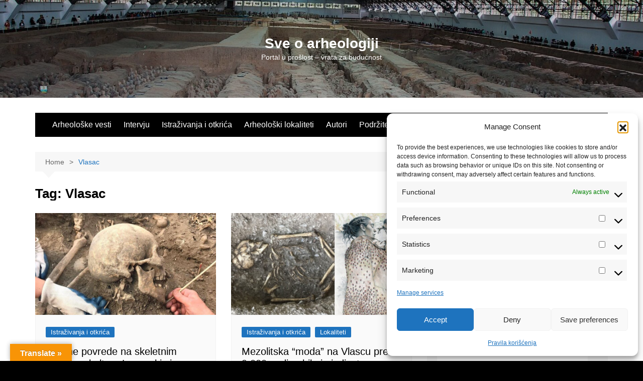

--- FILE ---
content_type: text/html; charset=utf-8
request_url: https://www.google.com/recaptcha/api2/aframe
body_size: 249
content:
<!DOCTYPE HTML><html><head><meta http-equiv="content-type" content="text/html; charset=UTF-8"></head><body><script nonce="g9FSi5RWf8QEe3FpT1CbCQ">/** Anti-fraud and anti-abuse applications only. See google.com/recaptcha */ try{var clients={'sodar':'https://pagead2.googlesyndication.com/pagead/sodar?'};window.addEventListener("message",function(a){try{if(a.source===window.parent){var b=JSON.parse(a.data);var c=clients[b['id']];if(c){var d=document.createElement('img');d.src=c+b['params']+'&rc='+(localStorage.getItem("rc::a")?sessionStorage.getItem("rc::b"):"");window.document.body.appendChild(d);sessionStorage.setItem("rc::e",parseInt(sessionStorage.getItem("rc::e")||0)+1);localStorage.setItem("rc::h",'1769016969598');}}}catch(b){}});window.parent.postMessage("_grecaptcha_ready", "*");}catch(b){}</script></body></html>